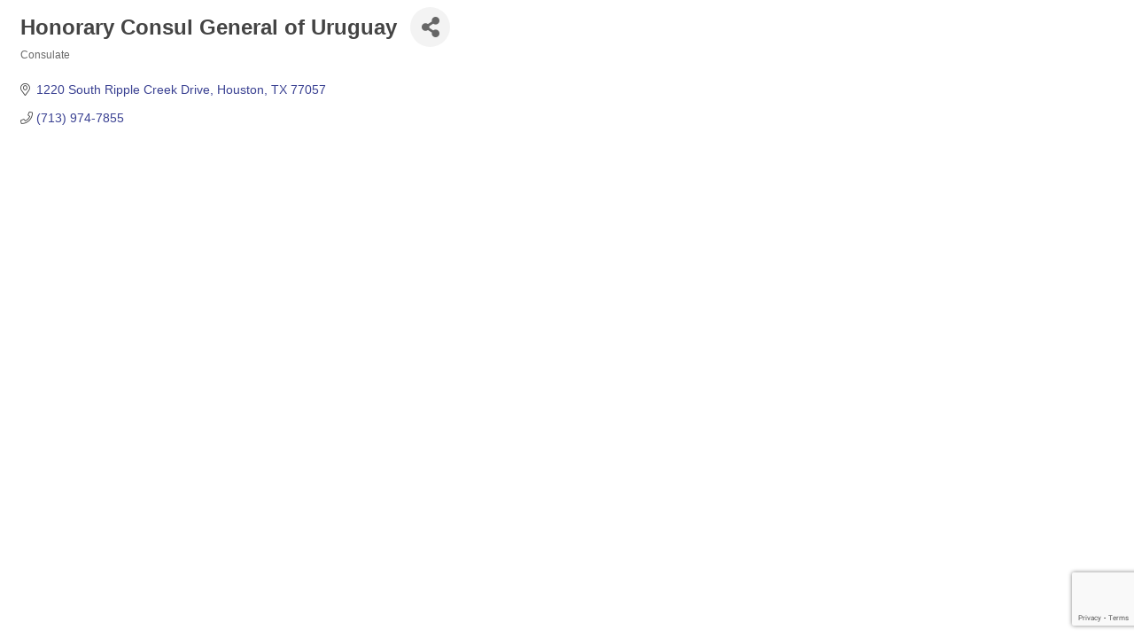

--- FILE ---
content_type: text/html; charset=utf-8
request_url: https://www.google.com/recaptcha/enterprise/anchor?ar=1&k=6LfI_T8rAAAAAMkWHrLP_GfSf3tLy9tKa839wcWa&co=aHR0cDovL2dod2NjLmNoYW1iZXJtYXN0ZXIuY29tOjgw&hl=en&v=cLm1zuaUXPLFw7nzKiQTH1dX&size=invisible&anchor-ms=20000&execute-ms=15000&cb=pe7532bqchgz
body_size: 44988
content:
<!DOCTYPE HTML><html dir="ltr" lang="en"><head><meta http-equiv="Content-Type" content="text/html; charset=UTF-8">
<meta http-equiv="X-UA-Compatible" content="IE=edge">
<title>reCAPTCHA</title>
<style type="text/css">
/* cyrillic-ext */
@font-face {
  font-family: 'Roboto';
  font-style: normal;
  font-weight: 400;
  src: url(//fonts.gstatic.com/s/roboto/v18/KFOmCnqEu92Fr1Mu72xKKTU1Kvnz.woff2) format('woff2');
  unicode-range: U+0460-052F, U+1C80-1C8A, U+20B4, U+2DE0-2DFF, U+A640-A69F, U+FE2E-FE2F;
}
/* cyrillic */
@font-face {
  font-family: 'Roboto';
  font-style: normal;
  font-weight: 400;
  src: url(//fonts.gstatic.com/s/roboto/v18/KFOmCnqEu92Fr1Mu5mxKKTU1Kvnz.woff2) format('woff2');
  unicode-range: U+0301, U+0400-045F, U+0490-0491, U+04B0-04B1, U+2116;
}
/* greek-ext */
@font-face {
  font-family: 'Roboto';
  font-style: normal;
  font-weight: 400;
  src: url(//fonts.gstatic.com/s/roboto/v18/KFOmCnqEu92Fr1Mu7mxKKTU1Kvnz.woff2) format('woff2');
  unicode-range: U+1F00-1FFF;
}
/* greek */
@font-face {
  font-family: 'Roboto';
  font-style: normal;
  font-weight: 400;
  src: url(//fonts.gstatic.com/s/roboto/v18/KFOmCnqEu92Fr1Mu4WxKKTU1Kvnz.woff2) format('woff2');
  unicode-range: U+0370-0377, U+037A-037F, U+0384-038A, U+038C, U+038E-03A1, U+03A3-03FF;
}
/* vietnamese */
@font-face {
  font-family: 'Roboto';
  font-style: normal;
  font-weight: 400;
  src: url(//fonts.gstatic.com/s/roboto/v18/KFOmCnqEu92Fr1Mu7WxKKTU1Kvnz.woff2) format('woff2');
  unicode-range: U+0102-0103, U+0110-0111, U+0128-0129, U+0168-0169, U+01A0-01A1, U+01AF-01B0, U+0300-0301, U+0303-0304, U+0308-0309, U+0323, U+0329, U+1EA0-1EF9, U+20AB;
}
/* latin-ext */
@font-face {
  font-family: 'Roboto';
  font-style: normal;
  font-weight: 400;
  src: url(//fonts.gstatic.com/s/roboto/v18/KFOmCnqEu92Fr1Mu7GxKKTU1Kvnz.woff2) format('woff2');
  unicode-range: U+0100-02BA, U+02BD-02C5, U+02C7-02CC, U+02CE-02D7, U+02DD-02FF, U+0304, U+0308, U+0329, U+1D00-1DBF, U+1E00-1E9F, U+1EF2-1EFF, U+2020, U+20A0-20AB, U+20AD-20C0, U+2113, U+2C60-2C7F, U+A720-A7FF;
}
/* latin */
@font-face {
  font-family: 'Roboto';
  font-style: normal;
  font-weight: 400;
  src: url(//fonts.gstatic.com/s/roboto/v18/KFOmCnqEu92Fr1Mu4mxKKTU1Kg.woff2) format('woff2');
  unicode-range: U+0000-00FF, U+0131, U+0152-0153, U+02BB-02BC, U+02C6, U+02DA, U+02DC, U+0304, U+0308, U+0329, U+2000-206F, U+20AC, U+2122, U+2191, U+2193, U+2212, U+2215, U+FEFF, U+FFFD;
}
/* cyrillic-ext */
@font-face {
  font-family: 'Roboto';
  font-style: normal;
  font-weight: 500;
  src: url(//fonts.gstatic.com/s/roboto/v18/KFOlCnqEu92Fr1MmEU9fCRc4AMP6lbBP.woff2) format('woff2');
  unicode-range: U+0460-052F, U+1C80-1C8A, U+20B4, U+2DE0-2DFF, U+A640-A69F, U+FE2E-FE2F;
}
/* cyrillic */
@font-face {
  font-family: 'Roboto';
  font-style: normal;
  font-weight: 500;
  src: url(//fonts.gstatic.com/s/roboto/v18/KFOlCnqEu92Fr1MmEU9fABc4AMP6lbBP.woff2) format('woff2');
  unicode-range: U+0301, U+0400-045F, U+0490-0491, U+04B0-04B1, U+2116;
}
/* greek-ext */
@font-face {
  font-family: 'Roboto';
  font-style: normal;
  font-weight: 500;
  src: url(//fonts.gstatic.com/s/roboto/v18/KFOlCnqEu92Fr1MmEU9fCBc4AMP6lbBP.woff2) format('woff2');
  unicode-range: U+1F00-1FFF;
}
/* greek */
@font-face {
  font-family: 'Roboto';
  font-style: normal;
  font-weight: 500;
  src: url(//fonts.gstatic.com/s/roboto/v18/KFOlCnqEu92Fr1MmEU9fBxc4AMP6lbBP.woff2) format('woff2');
  unicode-range: U+0370-0377, U+037A-037F, U+0384-038A, U+038C, U+038E-03A1, U+03A3-03FF;
}
/* vietnamese */
@font-face {
  font-family: 'Roboto';
  font-style: normal;
  font-weight: 500;
  src: url(//fonts.gstatic.com/s/roboto/v18/KFOlCnqEu92Fr1MmEU9fCxc4AMP6lbBP.woff2) format('woff2');
  unicode-range: U+0102-0103, U+0110-0111, U+0128-0129, U+0168-0169, U+01A0-01A1, U+01AF-01B0, U+0300-0301, U+0303-0304, U+0308-0309, U+0323, U+0329, U+1EA0-1EF9, U+20AB;
}
/* latin-ext */
@font-face {
  font-family: 'Roboto';
  font-style: normal;
  font-weight: 500;
  src: url(//fonts.gstatic.com/s/roboto/v18/KFOlCnqEu92Fr1MmEU9fChc4AMP6lbBP.woff2) format('woff2');
  unicode-range: U+0100-02BA, U+02BD-02C5, U+02C7-02CC, U+02CE-02D7, U+02DD-02FF, U+0304, U+0308, U+0329, U+1D00-1DBF, U+1E00-1E9F, U+1EF2-1EFF, U+2020, U+20A0-20AB, U+20AD-20C0, U+2113, U+2C60-2C7F, U+A720-A7FF;
}
/* latin */
@font-face {
  font-family: 'Roboto';
  font-style: normal;
  font-weight: 500;
  src: url(//fonts.gstatic.com/s/roboto/v18/KFOlCnqEu92Fr1MmEU9fBBc4AMP6lQ.woff2) format('woff2');
  unicode-range: U+0000-00FF, U+0131, U+0152-0153, U+02BB-02BC, U+02C6, U+02DA, U+02DC, U+0304, U+0308, U+0329, U+2000-206F, U+20AC, U+2122, U+2191, U+2193, U+2212, U+2215, U+FEFF, U+FFFD;
}
/* cyrillic-ext */
@font-face {
  font-family: 'Roboto';
  font-style: normal;
  font-weight: 900;
  src: url(//fonts.gstatic.com/s/roboto/v18/KFOlCnqEu92Fr1MmYUtfCRc4AMP6lbBP.woff2) format('woff2');
  unicode-range: U+0460-052F, U+1C80-1C8A, U+20B4, U+2DE0-2DFF, U+A640-A69F, U+FE2E-FE2F;
}
/* cyrillic */
@font-face {
  font-family: 'Roboto';
  font-style: normal;
  font-weight: 900;
  src: url(//fonts.gstatic.com/s/roboto/v18/KFOlCnqEu92Fr1MmYUtfABc4AMP6lbBP.woff2) format('woff2');
  unicode-range: U+0301, U+0400-045F, U+0490-0491, U+04B0-04B1, U+2116;
}
/* greek-ext */
@font-face {
  font-family: 'Roboto';
  font-style: normal;
  font-weight: 900;
  src: url(//fonts.gstatic.com/s/roboto/v18/KFOlCnqEu92Fr1MmYUtfCBc4AMP6lbBP.woff2) format('woff2');
  unicode-range: U+1F00-1FFF;
}
/* greek */
@font-face {
  font-family: 'Roboto';
  font-style: normal;
  font-weight: 900;
  src: url(//fonts.gstatic.com/s/roboto/v18/KFOlCnqEu92Fr1MmYUtfBxc4AMP6lbBP.woff2) format('woff2');
  unicode-range: U+0370-0377, U+037A-037F, U+0384-038A, U+038C, U+038E-03A1, U+03A3-03FF;
}
/* vietnamese */
@font-face {
  font-family: 'Roboto';
  font-style: normal;
  font-weight: 900;
  src: url(//fonts.gstatic.com/s/roboto/v18/KFOlCnqEu92Fr1MmYUtfCxc4AMP6lbBP.woff2) format('woff2');
  unicode-range: U+0102-0103, U+0110-0111, U+0128-0129, U+0168-0169, U+01A0-01A1, U+01AF-01B0, U+0300-0301, U+0303-0304, U+0308-0309, U+0323, U+0329, U+1EA0-1EF9, U+20AB;
}
/* latin-ext */
@font-face {
  font-family: 'Roboto';
  font-style: normal;
  font-weight: 900;
  src: url(//fonts.gstatic.com/s/roboto/v18/KFOlCnqEu92Fr1MmYUtfChc4AMP6lbBP.woff2) format('woff2');
  unicode-range: U+0100-02BA, U+02BD-02C5, U+02C7-02CC, U+02CE-02D7, U+02DD-02FF, U+0304, U+0308, U+0329, U+1D00-1DBF, U+1E00-1E9F, U+1EF2-1EFF, U+2020, U+20A0-20AB, U+20AD-20C0, U+2113, U+2C60-2C7F, U+A720-A7FF;
}
/* latin */
@font-face {
  font-family: 'Roboto';
  font-style: normal;
  font-weight: 900;
  src: url(//fonts.gstatic.com/s/roboto/v18/KFOlCnqEu92Fr1MmYUtfBBc4AMP6lQ.woff2) format('woff2');
  unicode-range: U+0000-00FF, U+0131, U+0152-0153, U+02BB-02BC, U+02C6, U+02DA, U+02DC, U+0304, U+0308, U+0329, U+2000-206F, U+20AC, U+2122, U+2191, U+2193, U+2212, U+2215, U+FEFF, U+FFFD;
}

</style>
<link rel="stylesheet" type="text/css" href="https://www.gstatic.com/recaptcha/releases/cLm1zuaUXPLFw7nzKiQTH1dX/styles__ltr.css">
<script nonce="mUGwCpfVRI9sDeJf5HoAFw" type="text/javascript">window['__recaptcha_api'] = 'https://www.google.com/recaptcha/enterprise/';</script>
<script type="text/javascript" src="https://www.gstatic.com/recaptcha/releases/cLm1zuaUXPLFw7nzKiQTH1dX/recaptcha__en.js" nonce="mUGwCpfVRI9sDeJf5HoAFw">
      
    </script></head>
<body><div id="rc-anchor-alert" class="rc-anchor-alert"></div>
<input type="hidden" id="recaptcha-token" value="[base64]">
<script type="text/javascript" nonce="mUGwCpfVRI9sDeJf5HoAFw">
      recaptcha.anchor.Main.init("[\x22ainput\x22,[\x22bgdata\x22,\x22\x22,\[base64]/[base64]/cihFLE8pOngoW24sMjEscF0sMCxFKSxPKSl9Y2F0Y2goVil7YigyNTcsRSk/[base64]/[base64]/[base64]/[base64]/[base64]/[base64]/[base64]\x22,\[base64]\x22,\x22HC53wpo9TsKFbMKiKQDDj3LDrMKULsO8esOvWsKxTGFCw4oSwpsvw6hxYsOBw73CnV3DlsO3w6fCj8Kyw5XCv8Kcw6XChcOEw6/DiBhFTntsc8K+wp4vX2jCjR3DoDLCk8K/[base64]/JXvCoMOIPXnDqMO+w7HDqMORHTIPwqnDlQDDksKYw65pw6IeFsKfA8KqcMK6DhPDgk3CgMO0JE5Bw5NpwqtOwrHDulsaWlc/PcOlw7FNVwXCncKQUMKSB8Kfw5tRw7PDvBHClFnChRnDtMKVLcKgPWprKDJadcKiPMOgEcOwA3QRw6nCgm/DqcOtTMKVwpnCtsOtwqpsd8Kiwp3CswPCkMKRwq3Clhtrwptlw5zCvsKxw4/Cvn3DmzkmwqvCrcKkw7YcwpXDghkOwrDCq0hZNsOlCMO3w4dOw512w57CvsOUAAl6w6JPw73ChErDgFvDpnXDg2wUw5diYsKUdX/DjCUcZXIHV8KUwpLCkCp1w4/DqMOPw4zDhGhzJVUHw7LDskjDuWE/Cj17XsKXwr8wasOkw4fDmhsGD8OewqvCo8KqbcOPCcO6woZaZ8OdKQg6dMOsw6XCicKzwr97w5UrQW7CtRnDm8KQw6bDpsOVMxFFVXoPH1vDnUfCqyHDjAR/[base64]/wqh3w6ZawqTCoMOnwqTCkMKCDcO4YAnDt8OLwpfCu1dBwrUoRsKPw6hPUMOGG07DunfCrDYJL8KRaXLDmcKgwqrCrxDDrzrCq8KXf3FJwpzCpDzCi2PCkCB4JMKaWMO6HGrDp8KIwo7DpMK6cQHCn3U6DsOxC8OFwrBsw6zCk8OvCMKjw6TCqRfCog/[base64]/[base64]/DtmvDkDdcSMKBw5dcwoA7OcO0wrrDjsKFfRjCihoDQijCmcOdH8KXwr3DiwHCjVBFUMKJw45Ow65/NzJow7rDvMKyPcO2XsKfw5N1wqvDiWbDi8KqBG/CpF/CjMKkwqZkHxDCgH0Gw7tSw4k9MR/[base64]/w4oTdMOGMUrDhsKrSkLCh8OKw5NNYMK8N8KJVsKBJsK8wopPwqLCqyg9wol5w5fDjhBpwoLCvkgMwozDlFV4C8Ofwqxyw5fDgHbCt2UpwpbCosONw5PCv8Ktw5RUP3NQYW/Chz5sesKKSEfDgMKwQSdadMOtwp8zN2MgfcO6w6jDoTjDl8OPcMOxXcOzGsOtw71eaQM0fRkZXyhSworDm24sCg5yw6xCw4czw7jDuQVTdgJGCE/CucKJwp8FfSdDOsOuwqLCvRnDjcORV3XDoSBGC2dRwr3CqC81wokKbEnCpMObwpbCrQ/[base64]/[base64]/[base64]/Dv8K4w45xw7jDq8O8YkhhVcKlwofDpcKxw6cPO2Yrwq1AUh7CvAnDoMOKw7zCtcK0c8KLUgPDvFMVwpY5w4RZwofChybDg8KiPSjCvh/CvMKAwrbCvhPDqUbCr8OvwphKLz3CiUEzwqpqwq5hw4dsM8OIEyFrw7HDhsKgw6HCrz7CrgjCuF/Cp0vClzkudcOmAABMAcOGwo7DpC03w4/CmArDp8KnB8K6M3XDicK1w4TCkz/[base64]/CmsO1ayrCuh16OFhQwphmwro1w4TCmMOgwo3Ck8KIwocnSzzCt2lXw6/CtMKTeyN0w6ldw6YZw5bCpMKTw5LDn8ObTx51wroVwo9ie1HDusKpw4l2woNuwow+WyLDosKkcRAnDwHCm8KZCMO/wqXDjcOVUsKrw4I4ZcK7wqIUw6DCsMKVSm9vwoIjw4Naw6YUw7nDmsKbTcK0wqxcYyjCkHIGw4I3VQYswp8Gw5fDiMOhwpzDocKQwrMJwrNQVnvCu8ORwqvDtj/Cv8O5YMKcwrrCrcKoVcOJJMOBehHDlcKqYF/DgMK0MsOfb2bCqsKnVMOBw5ddbsKDw7nCi3BVwq9+QiUfw5rDhGHDl8KDwpHDlsKMVSNPw7nDisOrwr/[base64]/Cr8KgZ8KUecKGdsKNKW8PwprCh8KiJRbCv0fDgcKEWVgheTUfBQrCg8OlGsKUw7J8K8KTw5FrMnrCmAPCo2vCj2TCqMORXA7Dt8OXHMKDw4J9VMKGGD/CjsKuJyc7esKiHi1pw4FJWMKDZ3HDrsOswrbCvjlrVMK3Zht5wooPw6zChsO6LMK/QsO3w4FZwrTDrMKzw6PCv10XHcOqwoYYwqPDjXExw6vDrRDCjMKiwpE8wpzDuwjDrjt5w6guT8Kywq/Cqk3Dk8K8w67Dt8ObwqgUC8OBw5UsFMK5cMKmRsKSwpDDviJ7wrNFZloJVE0RdBnCh8KUBADDncOUZcOYw73CmTzCisK0b088BsO5ZA0WTcOdNTXDiDEAM8Knwo/CusK0LnPDpE7DlsOiwqjDn8KHfsKcw4jCiybCpMO6wr5Ww5sOTivDiClGwqRrwrkdO35uw6fCiMK7GcKZZ3LDlWcVwqnDlcO4w43DpEFmw6nDssKCRcKwbTVGZj/DiXdIQcKowr7Cu2AcL0pcRx7CjxHCrUMHwrY7bF3CkgPCuHVTHMK/wqPDgHHCh8Owe1Vow51LRX9Kw57DncONw4oDwr9dwqJkwozDqAkxVlbCkGEybcK7NcKWwpPDhDfCsRrCqz4hesKkwoF0CxvCvsOfwoDDgwLCisOLw7HDu2xfLCTDkD/DpsKJwr4pw6rCkWE1woHDu0siw4DCm0svb8KZRcKkfMKpwpxMw5TDtcOfLWDDrBbDlijCtEzDqR/DgWbCuBHCg8KrHcKUK8KbBcKYdnPCvURswpLCsmsIOG85CCzDg2nCsELDssKzdGAxw6Z+wocAw6rDrsOQIEkMw5nCjcKDwpHDrcK4wpjDlcOcX1DCmj8IVMKmwpTDqxgywrBHY0/Cgw9Qw5PCt8KmZD/CpcKOe8O8w7LDqhs8acOFwpnChQVEKsO2wpRZwpZOw7/DtTLDhQU6HcOnw61/w6AUw6hufsOMUzHDnsK+w5QJcMKdZ8KLMULDtMKHcQwlw6Mnw5rCuMKMQRXCncOQcMOsZsK4esOoVMKnacOewpPCi1QDwpVyWcOHNsK6w4Riw5JJZMO+RcKnWcO2L8KAw5F9KG/DplPDtMK+woXDjMOOPsKXw6fDlMOQw5wmJ8OmHMOpw719wrJbw64Fw7RcwqzCscOVw4fDtBhPecK9eMKpwpgUw5HDu8OhwotGUglbwr/DoHwjXhzCklRZI8KGw41iwpnCpRMow73CpibCisOhwr7DpsKUw6DCmMKsw5d6GcO/fH3ChsOIRsKsXcKpw6EiwpHDhC04wrjDvigtw6/DjChkXw3DlE/CiMKPwqTCt8OQw5hCNxlQw7PDvMKyZMKMw7hlwrfCr8O2w4DDvcK2FcOjw67Ckkwkw5kARzw8w6QOWMOVWmdAw74ww77CkWUjw7zCpsKLBQwRVxrCixLClsOIworCnsKuwrhrDEhPwoXDiCXCnMKtWmVgwrPCrMK1w6Q/PlkVw5LDolvCgcK1w40uQcKzdMKDwr7Dj3vDs8OFwo9Vwrc6RcOew4EQUcK1w77CrsOrwq/[base64]/[base64]/Ch8KFwrJlHMKhXVZvwpjCjMKOB8K5bHd3ecK+w5ZuIsKlcsKWwrRXAxFORsOWHMKLwqNQN8OvccOHw6lNw4bDpE/Cq8O1w5LChCPCq8O/MB7ChcOjPcO3KcKmw63CnCYtFMOqwr/[base64]/[base64]/Chn/Dt8O9WHfDqMKVwrTCtFd2w5VAwq7DoVXDpcOnwpcqwqAGIwbDgwnClMKGw6ohwobClsKHwrrCjcKzBh0IwofDvgY/HlXDvMKqKcKkYcOywpsKG8KhKMKYw7gRKFB+Qh9VwqjDl1LCuVcpC8O0SG7DjMKIJxLCl8K2KMOow4Z4H1jCmxh8ehLCnWAuwqVIwpfDu2grwpc4e8KJDXUQE8Ohw7IjwooObClGKsOLw7EMG8KDbMOQJsOFSC7DpcK/w6d/wq/[base64]/Co3kwwqRVwoxgw7PCqDrDtBfCucKnYVnCql/DrMK4B8KsOwVIN2/Dg1Eewq/[base64]/Di2NPw6jDl8OSD8OWU8KmYwQsw5kDwqrDvMKWwplBD8Kewoh8JsOIw4EswpQGJDcRw6jCosOUwoXCpMKYdsOPw5cwwrnCucOSwqc6wpEDwqfDq14wdhbDlMKCXMKrw5hbU8OTU8KWUTLDgsOsLE4lwp3Ct8KtZsO/[base64]/QsKZw6XCsX0ReDHDqMOAeDxSZCLCv2FwwrxVw4s/[base64]/EAJ7C8KVVsKdw5bDtsOcUXZYwr3DicKZwpEBw4/[base64]/w6Z0w7DDg8KdDMKkfD0rTcK7w4gAQ3tHXn7DocOLw44Mw6TDixnDpyk+dmR6w54bwp7DvMOOw5oWw5TCsTzClsOVEMOhw7rDusO6cz/DmTnCv8OzwpguNFAWw647wrxTw7/Cl3bDnQQFBMOEXA5RwqXCgR7CgsOLCsK9EMOVNcKgwoTClcKOwqNXGRsqw5bDk8Otw67DmsKEw6ooPcK1VMOdw4JIwqjDt0TClcKQw6nCu1jDj3N3AjHDscKew7pWw4vDu2rCp8O7W8K1MsKWw6fDl8Ojw7JnwrbCoCjCksOuw5/Dk2bCk8OhdcORDsKyckjCpcKOcMKrZkhJwqNsw5DDsnHDncO/w4BTwoQif25Yw4vCucOtw4vDtMKqwrrDmMKdwrUzwplLOcKGf8OFw6jDrMKUw7rDlMOUwqQMw7zDmHdRZEodUMOww5o0w4/Cs0HCpgXDvsOawo/DqBHCosOMwptYw5zDo2/DsA5Pw75OFsKcf8KCI1rDpMK/w6UBJsKJDUk+asK+wp9tw4nDiXfDrsOiw7UjK0sBw7YwV3Bqw5NOcMOSPWjDnMKHbzHDgsKIOMOsNRPCl1zCssOzw5bDkMKPESYow5cEwp02KB9PZsKdEMKSw7DDhsOmDzbDmcOJwpxew5w7w44Gwr/CncKePcKLwp/CmTLDsk/CmMOtFcK8eWsNwqrDuMOiw5XDkBo5w5TCqsOqwrcxEcONRsOXLsKbDD9MaMKYw6fCl1p/RcKeVSgEGinDkFjDpcKBS21Tw5nCv3xmw6A7MzXDoX9zwqnDp13CqRJuOUsXw6nDpEpUBMKswowZwq/Dv2cnw4PCn0pSNsORe8KzKsOzLMO/ZETDsAltw5HClRjDpS9NY8Kcw4ktw43Do8KMQcOSD2/DlMOLbsO/[base64]/dkhtw6PCs8OoCgzCisKXFcKDL8Oew6tswoFXKMKKw6jDhsOzMcOlO3DChRjCo8Kwwq4mwrcBw4xbw43Cp1bDnGvCnzLCqw/Dn8KXf8ORwqXCtsOGwrrDhcKbw57Du044DcOIeDXDngM3w5bCnkh7w5k/EnjCuSXCnFfCgcOlWMOCT8OmW8OnTTREG28XwrpmHMK/w4vCv3AEwo8Bw6rDtMKSZcKXw7Z5w7TDgTXCozkBKxvDiG3CiWw8w6tGwrRMREnCq8OQw7PCosK/w6cOw4bDu8O/w4JgwpECCcOQdsOjR8K7ZsKtw6jCmMOnwojClMKfex07LiYjw6DCqMOzI2zCp3Z/McOGM8OZw7zCjcKAQcO3HsKuw5XDmsOmwq7CjMOQA3UMw5Z2wodAE8OaGMK/QMOQw4QbP8KdWxTCuk/DocO/wpQKbgPCrBjDu8KLPsKZfsOSK8OMw7V2O8KrVxA0GyjDrzjDscKhw7NiMlbDmXxLSSJoeVUeNcOMwo/CncOSbMOCZUQtEW3CtsOHbcKrBMKjwrgABMOxwqhgR8KAwrEeCC9VG00CRUI7ecO/[base64]/Ck8Kgwqclw6XCtHtHOsOhVwbDrMOSMcKOw6cow5w4H3fDg8OaIjzCq1xGwrYrfMOqwqnDpQPCpsKFwqF5w57DmSEywrkHw7/DqhHDmkfCucKuw7rChRDDqsKqwp/CvMODwoI4w7HDgSV0fGpgwpxOSMKAY8KIMcONwpshUDLDuWLDtRTCrMK9KkHDicKfwqfCsRMTw6PCt8OhQiXCnCZgaMKmXSzDpWItG015K8OuL10idUXDk1LDsEjDvsOTw7bDt8O9RMOhNm7Dt8KMZ0ZmRsKYw5hUPRXDsV9JDcK/w4rCg8OiY8Odw5rConrDssKww6gJw5bDoCrDjsOEw4Rpwp00wqzDtMKbJsKIw4tdwqjDpGvDrgBEwpXDnh/CnAHDoMOCFsOCMcOWAlA5wpFywoh1wp/DvhYcNwApw6tzEMKKfT1Aw7HDpngSMx/CisOCVcKuwpttw77CqsORVcO4wpPDq8OPQFLChMOIMMKxw6LDjXJJwpsEw7vDhsKIS1ghwr7DpSUuw5vCmU3CgT0CSW/CqMKHw7DCsBViw5bDm8OLF0lcwrDDuCwuwrTDoVsaw7TCpMKNacODwpRNw5N3RMO7Jg/DqcKhT8O0SSPDpHFqLmtRHF3DgkRKAGzDicObUnoHw7R5w6MVLVkeNsOLwpLDvW7CjMOxZkPDv8KmNUY7wpVTwp0wXsKrdMOHwpw3wr7CmsOjw7M6wqB7wpE0KiHDrVDCv8KIPRB4w7/CqhDDmMKdwpYZdMOPw5XClXglYcKpBFfCssOUd8O7w5Ifw5Row6lJw4U/H8ORdyENw7Q0w4PCscOha3Q3w5vCtWgBCsKew5jCiMKCw7I9Z1bCqcK0ecODGw7DqCvDmnrCq8KAPT/DgETCglTDu8KcwqjDiEYZLlk6fw4GfMK1SMKcw5rCiEvDm1YFw6rCvE1/DnPDsQTDnMOfwovChkYYf8O9wppLw4Nwwr7Du8Obw5VfdsK2E283w4Y8w4/[base64]/CmhrCmsOCw4TDkcKcScOhwodHIUxEazLCgHzCnkBlw6HDnMO6Y1swKMOywqjClh7DrhQyw6/Do2FtLcKbXGnDniXCiMKZP8OQJjTDg8O6dMKePMKHw6jDqyEHKgLDrj8owqF9w5nDnMKnXcO5NcOPK8OMw5TDmsODwrJWw74Xw63Dhl3CkQQ1SUdDw6Yaw4PCsz0mTyYSDDtowokXdGZxKcOEwqvCrTnCkRglNMOkwoBUw7YEwo/DiMOAwr0rd0fDhMK0F1bCvV0jw5tWwojCr8KoYsK9w4ZWwrjDq2pNGsOhw6TDoXrCizTCpMKSw5hJwrUzMkFMw77DmsK2wqDCgCRYw6/Dk8Kbw7BMcW1LworCvBPCgA80w6PDvgrCkgcAw4DCngvCrzhQw7XCrWrCgMKvasO3cMKAwoXDlC/CpMO9LsO0VFBBw6nDqFTCgsOzwrLDhMOaPsOVwpfCvSZ0LcK8wprDosOaccKKwqfCk8OmQsKWw6h1wqFJQhtEbsKOAsOswoB1w55gwpVAZEN0C1TDryXDosKGwqozw4gNwoTDvk5fJ33CgFw1JsODGUByAMKoJMKCwqjCmMOqwqTDlF0sa8Ouwo/DssOdVgrCqRofwoHDvcKIAsKIIW4yw5zDpScvWiwPw5sFwpkMEsKEEcKiNhTDlcKkXEbDjMOxLnjDn8OWNhRbBBlUfcKAwrwhDmtSwqViFCzCoHoPFAVoXSIRVh7Dg8OIwr/CosOFK8O7GE/Cnz/DsMKHeMK7w63DiBsuDiIJw63DhMOyVETDu8KTwqRIXcOiw58EwpTChyvCjcKmTlFIOQJ/[base64]/DmCrClxpOw4PDlSZEFMOTw4vCsRXDkiZywp0hw5HCrMKbw5tJM3tZCcKMKMKWBcOTwqVfw4vCgMKTw50ySCNGEMKNKggINFA9wpnCkRDCnCNRbTllwpHCnRIBw6TCglhdwqDDsC/DqMKrA8KlAXY3wo/ClMKhwpjDpcOiw4TDgsOXwpvCmsKnwrvDkgzDomgPwopKwqXDllvDiMOtAnM1b0ozw6orYStJwqBuK8OVCT4LEQDCk8K/[base64]/CrsK2w5/Dv8KoLy3Clz7DisK9w7dkw7bDvMKvwoJVw54vPELDp17CmlLCncOMJsKNw4Q1FTjDjsOdwoJ1EBXDqMKkw63DmDjCu8O7w5rDjsO/VWdpeMKWFRLCmcOCw6U5EsOlw5dGwpEEwqXCvMOhHjTCsMK5RHUbZ8OswrdvRlM2CGfCiALDhGQQw5VtwrxyeCMTCcOmwoN/[base64]/DhcOCw7JAw4bDpMOFIMODw5LCrHA+w6bDtcOJwrg6ehoxw5fDqsKWf11oc2TDiMOuwr3DgAxjFcK8wqvDq8OMw67Cr8OAE17DrWrDksOlDsOUw4RodQ8KfAbDgXpxw6zDt1ZkL8OIwrzCmMKNYCEcw7UFw5vDtT/[base64]/[base64]/DtMOodRDDiMOfw5ENwoxgUMKPFMO4IMKAwopWXcOaw7Jlw5/DgWBiAi5PHMOhw51CO8OVWSEHNloACMKubsONwqQcw6E9woZZd8OwGMKDN8OKe1LCpyFhw61ew5nCkMKLTBhnXsKjwrIcMkbCrF7DuyTDuxJrAAzCvA0fVMOlKcKDB3vChMK/woPCvlbDoMKow5RicmVJwo8rwqPCi0ESw7vChV9WdwDDoMOYcDIWwoMEwqYew4vCjyBWwoLDssKhDyIaJQ50w6cgw47DugIRVsOwXgo5w6TCocOucMOWfl3DmcOVCsK8wofDsMOsPBhyWks2w7bCoS8TwqrDqMOXwp/Cm8KUM3jDjn9YXXcHw6/DkMKyfRlzwqPCosKsYH8BTsOMNzJuwqYOwoxjQcOYwrFxwqHDj0XDnsOJbsO7AAMWPW8TY8ODw7YbY8OPwpgkwoIbakQwwq3DjW9CwqTDqkbDoMK9LMKGwoBZZcK1NMOKcsOvwoDDmHNHwqnCr8Oiw5oww77DpsOVw4jCjlnCj8O/w7I9NyvDqMOyVjBdJcKXw606w78VJwtlwokSw6JDXzTCmBIRJ8ONOMO0VMK0wqAgw5BcwrvDmXZ9TELDmWI7wrdZDCANEMKCw6/[base64]/[base64]/CqsO3wrPDoMKGw7DCjjLCocOtw6HDiwtdwqDDssK5woDCrMKeDU7DqMKXw512wro1w4fDgsOrw4Ndw5FeChlINMOnMD/DjAfDm8KfV8K4aMKEw77DvMK/[base64]/[base64]/VsOyScO5c8O/[base64]/ClDfDkQ5hw4XCiMKHwpzCgQskwrYDVcKVdMOHw4XDm8OYCsKYEcOpwqzDpMKiM8OdIMOMDcO3woXCnMKMw4gPwonDnHsDw6Vswpgyw6phwr7DjBXCoD3Dn8OXwqjCvHIPwojDhMOCPWNDwoTCpG/Cpy3CgFXDoksTwoUQw5law6t0MHlNE2QlfMKvX8KAwrc2w6vDsA9hL2Yqw5nCvsKjPMOBQhIPw7nDmMOAw5XDmMOsw5gaw67DrsKwPMKqw4HDtcK9cDZ5w5/[base64]/CnG9Aw4Q0HMKhw7lvDhUtZilIR8KQQ3dtdsOZw44UEHpiw4dxwonDvcKmdMOJw4/[base64]/DnsK/wr1QeSdxbcKiwrAKw6DCh8OOwpwIwpHDmBoUw6R8BcKrW8O3w4trw6jDm8KgwonCkWxgNAPDvw4uG8Okw47DjmoIKMOkHcKSwqLCmmtePVvDi8K8CgXCoj5jDcO8w5TDo8K0MFDDhU3Ct8KgK8OVDH/[base64]/DoBkMYEsow53DvmxffsOQWcKyJDvCqMOcw6vDqSrDtsOHCk/DisK7wrhjw7AVQQpTUwrDn8O1FMKAfGRWT8OAw6ZOwovDlSzDhwQiwpHCtsOyJcOHF0vCkC9zw5MGwp/DnsKpeF3Coz9TBMOYwrDDicObXsO7w4TCqEjDtEgdTsOOTxl0e8KyVMKhwowrw5s0wrvCssO5w6XCllA+w4bCgHBsSsOAwooXDMK+HUQoXMOmw5DDjMOmw7XCln/DmsKewoTDpXjDixfDqFvDv8KNIW3DizXClEvDnjB+w7dYwohqwrLDtA4YwrvDpEUMw73DtzHDkFLChhzCp8K5wp0bw47DlMKlLE3CrlTDlzV+LEHCu8O6wqrCnsKjPMOcw7pkwqjCgzh0woPCpkYAPsKIw7/CrsKcNsKiw4M+wrLDmMOCfMK7wrDDvwLCmcOMYiVuK1ZAwoTCjUbCl8Orwrkrwp/ChsOww6DCocKUw7Z2eQocw48QwoIvW1kaYsOxNnDCtwZ3X8Odwrs3w5J+wq3CgivCq8KXP1nChsKtwr1Dw6QvGcO5wqnCpideCMKWw7F8bGLCsgpawpzCpC3Dt8OcH8K0BMKdEsOfw4snwo/CncOFJsO2wqXCqsOUWFkIwpoAwoHCnMODR8OZwoZ6wpfDscKIwqMEdXzCicOOV8K2EsK0TF1bw5NZXl8dwqrDs8KLwqg+RsKMRsO6D8KywqPCvU7DimFXw4bCqcOpw5XDiQ3CuEU7wpUAdm7Cii1URMKew51ww4/[base64]/ChG8JEsO7PVHCv3AxwpbDocORcMKbw6LDv3PCi8K3wq9uwqNvVsKHw5/Dk8Ofw7dZw5HDvMKswqzDnAjCmjvCu2nCssKYw5jDih/CisO5wp7DtcKlJFwowrBLw6FlNMO/MVHDhMKhYy3DjcOLM2LCu0TDqMO1KMO6YUYvwp/CugAWwqsFw7s0woXCqzDDuMKWCMKHw6U5VjAzDsOTScKNK3XCplhyw6gGREJ0w77ClcKVehrCgizCvMKSL0bDvsO/RjFyO8K+w7fCnxxzw5XDgsKPw4DCkQwtScO7PE4RYV5bwqMcMH1zQ8Oxw5kXZitCeHXDs8Kbw53Cv8O2w41KdTggwq7ConnCnhPCnsKIwroTEcKmFyt5wp4DesKhw5s7OsK9wo4Twr/Dsw/Cr8OQPcKBYcK3P8KkR8Kxf8Kswrw2Fy/Dp1TDrls/w5xBw5EbP0gGVsKvLsOUU8OsfMOiZMOmw7PCn3fCk8KnwrAedMOHKcKzwrQ8MsKZasOqwrbCszs8wpkCaRzDmMKmS8O8PsOawqB7w5HCqcO5PzsEX8K/KsKBVsKWLShYP8KBw7TCrw/DlsOuwptLDcKjGVwwdsOmwrDCm8OkYsODw4BbJ8OGw4xGWGfDkGrDssOMwpQrbMKQw6sTNzlewowTJsOyIsOqw4Q/YsKsMxoDwr/CosKewqZew5bDnMK4LE/Cv0jClUkVOcKuw5k0wrfCn38/DE41N2gMwocCGh55CcOEFAk3E3nCt8KTLsKtwp/Di8OFw7zDngUBA8KIwp/Cgy57JMKQw79sFjDCoCl7amkfw5vDtsOdwqjDsU/Dmy1uZsK6W1JewqjDvFR5woLCqxrCiFdOwp7CsgspAjTDl0tEwoPDpkHCv8Knwr4ifMKIwqh8IinDiRnDomd7McKwwpESUcOrGjwVLnRaKw3CgkBvFsOWP8OOwoEMFGkmw7cWwo/Cpz18LcOWfcKIIzLDt3RvIcOsw6/DnsK5b8O4w5R/wr7DiQg8AH8ZO8OFO3vCmcOqw4siOMK6wosJDXQfw4bDo8OmwozDosKaHsKDw6sFccKMwo/DrBfCkcKAPMK4w6IRw7/DrhJ7dFzCocOLC0RDRsOKH396QxbDjiPCtsO6w4HDsiIqEQU0OQDCmMOuUMKOQ28uwqwOKMOcw45uCsK5BsOuwplgK0R1wq7DssOpaBHCp8K1w712w5DDucKXw6/Dg0HCpcKywqxob8KkWFbDqcOBw7PDrR9zKMOPw4JfwrfDmQI1w7jDv8Kowo7DqsO5w5o+w6/CgsOEwqlROAVGKnIlSSrDtDtUMHFZWgQkwpYLw6x8ccOhwpAHHRTDnMOOR8K2wqYYw4MWw7TCrcKxQCBsLEbDvE8Ew4TDvTQZwpnDtcOKU8K8BBnDtsOIQHHDrSwOREzCjMK5w7UxNsKuwo9Kwr5HwrQuw7LDq8KwJ8Okw6IbwrgPacOrOMKZwrrDoMKoLFR/w77Cv18HW1x5aMKQYDh7wqTDqmXCnx4+b8KMYcKPchDCv3DDv8Opw6XCk8Onw54AI2DClRdzw4RkVjMuCcKSOGxtBmPCkTx4A21aUjpFa1UKHTzDmT4jdsKDw6F8w6rClMOtIMOjw6dZw4R/f1/[base64]/UUAiw6IuGwjCmMOtw4TDsmEDwoIDaMKMEcO7G8K8wqE4Jkkqw5bDrcKXBcKVwqLCisOzTRBJecK2wqTDtMKdwqrDh8KtM07DlMO1w63CqxbCpjLDgRcobCLDn8Orwo0HHcK9w7d0NsKJasO/[base64]/GkhNUMKmb1jCoEDDmloxDgPCqywQw69hwo4jwonCgcKJwpPDvMKvTsKjaDLDtlHDqUAhJsKcScKTTTQJw6vDqzN4RMKSw4hHwq0owpRawrcXw6TDnMOgb8KuS8O3Z20Vwohpw547w5zDg3M5N2/DuhtNLVFNw5lLMVcMwplnWxPDtcOeTgBmP3Qcw4TCgzQZdMKDw7sow5/Dq8KvV1g0w4TDsBYuw4sGFAnCgnZGacOjw4ZPwrnDr8OUXsOwCCDDpnZOwpbCs8KDMERTw5zDlHsIw5DCmQbDjsKNwpw5PsKOwq5qasOADhnDgB1OwqNOw5sIwr/CjWnDicKrAAjDpx7CnF3DnnbCoR14wrRnAgvCi0DDuwktKMORw5nCssKlUBvDhlIjw6PDn8OBwr18aXzDsMO1QsKlCsOXwod8NAHCscKpTh7DmcKqAExOQsOrw7jCoRbCm8KVw7bCvynCgjgQw4jDhMK6T8Kaw6DChsKMw63Cp2fDvAlUZMOUSm/CqEzCil0PDMKINSIAw7tvNB59HsOxwpDCkMKrZsKpw7XDuUUUwrU7w7jCixPCrcKewoVrw5TDpjLDi1zDsHxpXMOOB1/DlCjDsjbCrcOWw5kpw4TCtcKTMmfDgDtBw5pgZMKAH2bDoTRia0XDl8KmcwhewoFOw71zw60hwrdqXMKOO8Odw6Y/woYhW8KrbcKGwrFRw5/CpF9fwpIOwrHCncKjwqPCtR1fw53Cl8OsIsKBw4bCkcOZw7VmEDcvIcOaQsO6dwoMwpIDU8Opwq/DqAI6HwvCqMKnwrQmK8KWYEHDhcKiCAJWw6pow5rDqGbChnFsEwvCh8KMAMKowrkYRyRwHQAKRcKiw4AII8OlMMOadQJqw5jDrcKpwpAdMn7CuD/[base64]/CscOjfMK+w5sKw7TCvMOww6/DkCrCmkPDiBsdNMO4wpohwpkdw69MfcKHf8OZwpDDk8OfYR/Cm3XDjsO9wqTChlLCssK2wqxCwrIOw74Qw5hVN8KEAGLCssOMOFZ1OcOmw416bQcbw7wgwrXDjEJCdMOjwoEkw5xSLMOMW8OUwpzDksKlRmTCuifDg2jDlcO+c8KTwp8bNR3CrBzCusOSwpbCscK/wrzCsGrCi8OfwoDDg8O9wo3Cu8O/PMKkcFV7Gz3CpcOGw4rDsgdXVRFfRsONLQYzwr7DmCfChcOPwofDssOhw6PDmBrDhStRw73Cq0PDgRgBw6rCqMOZJcK1w7fCisOjw5E1wqNKw73CrV0+w4NUw6hBW8KCw6HDjsK9O8OtwqPCjQrDosO/wpnChMOsKHzDt8Kew5wCw5Abw4Erw79Aw5vDp1TDhMKhw7zDucO4w5vDhMOCw7NMwo/[base64]/[base64]/Cr2fCox7ClcOzw53CtcOYLVnDkS7DtH5qw7Rcw51cNQkWwqXDq8KfFXJ4YcOEw6VyMSJ/wrF9JB3DrXVGXMOdwqkvwpZbJMO7fcKwVEAKw6fCmCB5IRE3csOww79ZX8KJw5fCnnEnwrrCkMObw4hRw4ZPwo/[base64]/Cj8Kzw4Q/KxAvwqxdWArCpsKiwq/[base64]/[base64]/DqlTCsF3Dvg7CqDLCgsKbM8KCw7cWwpfClGrDhcK7w7dVwqDDucOYAnoQBcOcF8KGwoUhwoUNw5UaaRbDvgPCicOdfFzCgcO9b2lMw7lLRsKpw6glw7ZYfFYww7fDhjbDlTvDv8OHMsKGB3rDtBxlfMKmw4DDicOjwoDCrRlPPiHDiW/ClMOmw7/DqAPCiz7CqMKgazvDok7DqF7DsRTDlVvDvsKowrsEdMKVIG/Cll9LABvCp8Kfw40swpoGT8ORw5ZdwrLCvMOAw4wBwrvDisKvwrfCrn3DnRAcwrvDiSjDrSQfT3h+cGg2wpRjWMOYwpJ3w6U2wrPDrAnDsixhKhJNw53CpMOEJzgGwoXDmsKsw4XDu8OXIC3CrcKkSEvDvSfDnF/Dr8O7w4/CqDFWwpYmej99NcK+fE7Do1R7X0fDpMK0wrbDisKgUxvDlMKdw6QVJsKHw5bDvcO/w7nChcKcWMObw4Ztw4MSwrnClMKHw7rDjMOTwqzDi8Ksw4rCnFlCBAfDnsOWYcOwL1lSw5F0w6DCm8OKw57DtzPDgcK/wpvDuS10B3VSEAPCt2HDusO4w7o/wpE1VsOOwo3Cv8Oiwpgqw6tbwp0/w7d4w79WJcOTLsKdIcOoD8K0wog9MsOIcMObw77Ckw7Dg8KKFS/DtMKzw6lBwrM9fUUWDjHDmm8QwovCgcOyJn8VwrHDg3HDnjJOa8KxclIpUzoGBcKaUGFfE8OeA8OMXH/DocOSSFjDl8O1wrZ9YEfCl8O+wrLDuW3Dk2DDnFhJw6bDpsKEM8OZR8KOVG/DjMObQcOnwrjCmj/ChypOwpfDqsK3w7jClXfCmV3Dm8OcHsK5G0kZbcKRw5HDhMOAwps5w6XDusO9dsOfw7duwoVEeiDDl8O1wow+UytqwpJaax/[base64]/[base64]/w4tuHsKrEcOrwo8xwpd/wrIgw6nDjE3CgcK5fcKfTMOTGD7CqcO1wrtJXW/DnGhBw4ZJw47DtHocw6JlbEVdMUDChzcOOMKGLMKYw4pRT8Opw53CkMObwqwFFiTCgMKUw63DvcK2dcKmKEpOdGM8wowKw78Jw4t+wrzCvD3DvMKOwrcCw6d4DcO/Hi/[base64]/Ds8KMw5XDlEdOOywsw6/CrMOhw5RPwp3DgA3Crwolw5zCkxVowpxTSn8FMVrDicKbw4zCocKUw7AiQXLDrSENwo9FCcOWXcKVwoPDjQETbirCtW/Dt3dKwr0ww6LDhhN2bVUBNsKJw7RFw455w7Amw5HDlQXCjhfCrMKFwqfDvTIgb8KQwpTDiAQjacOVw5vDr8KKw4XDnVbCpGt4DMOhT8KLIMKKw7/Ds8KiFyFUwrnCk8KxXk4FD8KzHnXCrWwAwqRcf181U8OnSFLDhW7CkMOqA8OiXhPCrwIvdMKCTcKPw5TCqAZreMO/wofCpcK/wqbDlztewqB1McOPw5g4AXjDpTd4MVdow54kwpsdbcO0NSJZasKHUkrDknQWasOFw6UTw4PCscOfSsKTw63DksKewos5FxfCgsKawqLChj7CvFAgwq0Yw6dAw5HDok3CgsOcM8K0w6ofOsKRQcK+wrRqPcOlw7Zjw57Dk8K/w6LCnwrCvVZOTsO8wqUYeRTDlsK5KsKvQsOoUyodA3rCmcOBdxkDYsOaSMOtw5hebGPCrF03CjZUwr5Hw74bccK5Y8OqwqvDsC3CoHhreFrDkDrDvsKaPMK2fToVw44BUT3Cg1JCwrcww4HDh8OuNEbCv0jDr8K9ZMKqPcO2w4Y/dsOGB8KQKkXDoDQGCsOuwp3Djh8Ow4PCoMKIVMK1DcKyMTUAw6dcw6kuw7oZGgU9V3bDrQLCiMOiUgUnw5LDrsOWwp/CmxJ2w403worDnR3DkSAIwoTCosOGKsOGO8Kuw79pCMKwwrYMwr3CrcKxQRkYWcOVLcK9wpHDqnIgw5MwwrXCq03Dp1FyTcKEw74lwocaAl3CpMOrU0HCpGlSaMOcHX/DpyDDr3vDgVZ1AsKFJMKJwrHDoMO+w6XDn8K3F8KNwr7Dj0vDs0PClAlFwrQ6w5VjwogrE8K0w77CjcKSXsKSw7jCnAzDs8K5L8OKwpHCu8Kvw7/Ch8Kdw71PwpMuw4RERyrClynDlHJUSsKKTsKjYsKsw6LDliJBw6xLQk7CigYvw4kfAirCnMKHwqbDicK7wovDkS9Iw6fCmcOhAcOMw51ww4gtO8KTw71wHMKHwpLDvEbCvcKTw5PCkCE5MMK3wqR/MRDDuMKiDGTDosOtAUdTcyrDl3XCmUR2w5grcMKLf8OOw6TCi8KKOkXCvsOpwqfDnsKww7tLw7xHQsKEwovChsK7w7zDgQ7Ck8KAPR5ba3HDkMONwpInHRxMw7rDiU1mGsKMw4McHcKZeHHDohTCjT/ChRFIKynDrcOKwptQMcOeCynCh8KWQ2p2wr7DuMKHwqPDoHnDhGhwwp8pacKTKcONQRdBwp7DqSHCl8OBDFjDhjBWwrPDusO9w5NMdMK/[base64]/Cv8KGw7TCsG5Ldk8hPnAdJF84w4vDksKBA8OZCA7DpnvClcOAwo/Cr0PDtsKAwo91BibDhxZpwqpeO8Kmw7YHwq1vbUzDrcOAB8OAwqEJTQwcw67CisKVGwLCvsO5w7zDpXjDjMK6IF0vwrRuw60DdMOGwo5WTkPCoQJlw6sjAcO5d1LCnD/CphXCjF5YLMK3L8OJX8O6O8OGRcOxw4orBUluHR7Cr8OrQBrDp8KBwp3DkCLCn8OCw49cQw/DjmjCphVQwrMmXMKkXMOpw7tCf1BbYsOiwqFiBMKOaFnDryLDvz0ICDF6TsO+wqZjV8Kow6J5wrJqw7nDtGV3wodzSx3DlsOfb8O2BBzDnTpTIGbDiGPCisOAbcOXdRYwSjHDlcO7wpHDow/Cuj0XworChiTDg8KPw7DCqMOrBsOewpvDoMKKcVEHO8KewoHDm0d2wqjDh0fCtMOiCHzDoQ4RV3tvw43CqnLClcO9wrjDmGJtwqU2w44zwocgcgXDoDHDmsOWw6vDtsK3XMKOGX56Tm3DgMOXPU7DoUkrwqnCr1Zqw7Q3FXB+Qydwwo/Co8KWAw8kwrHColJBwpQrwqjCicO7WR3Dn8KWwrPDlnPDnzlww5XCnsK/IcKfwpvCscKEw416wrJuKMObJcKeJMKbwqPDgMOww53Di0LDuDbCqcOEE8OnwqvCp8OYScOqwqR4WGfCkkjDt2Nmw6rDpStgw4nDiMOnc8KPYsOnBXrDvkTCoMK4D8Owwo90wovDs8KWwobCtiM2GsKQDVzCmH/CrF7CgmLDlXAhwqEaG8Kxw4vDosKzwqd7S0jCoA9nNUHDksONTsKFXhdiw5ROe8OHdMOrwrbDicOyBC/[base64]\x22],null,[\x22conf\x22,null,\x226LfI_T8rAAAAAMkWHrLP_GfSf3tLy9tKa839wcWa\x22,1,null,null,null,1,[21,125,63,73,95,87,41,43,42,83,102,105,109,121],[5339200,540],0,null,null,null,null,0,null,0,null,700,1,null,0,\x22CvkBEg8I8ajhFRgAOgZUOU5CNWISDwjmjuIVGAA6BlFCb29IYxIPCJrO4xUYAToGcWNKRTNkEg8I8M3jFRgBOgZmSVZJaGISDwjiyqA3GAE6BmdMTkNIYxIPCN6/tzcYADoGZWF6dTZkEg8I2NKBMhgAOgZBcTc3dmYSDgi45ZQyGAE6BVFCT0QwEg8I0tuVNxgAOgZmZmFXQWUSDwiV2JQyGAA6BlBxNjBuZBIPCMXziDcYADoGYVhvaWFjEg8IjcqGMhgBOgZPd040dGYSDgiK/Yg3GAA6BU1mSUk0GhwIAxIYHRG78OQ3DrceDv++pQYZxJ0JGZzijAIZ\x22,0,0,null,null,1,null,0,0],\x22http://ghwcc.chambermaster.com:80\x22,null,[3,1,1],null,null,null,1,3600,[\x22https://www.google.com/intl/en/policies/privacy/\x22,\x22https://www.google.com/intl/en/policies/terms/\x22],\x22ysUfM8Tps8aKN79U1NDkrsai2vBUuhys0GjaZ9z8Qz4\\u003d\x22,1,0,null,1,1762019252126,0,0,[71,81,32,128,189],null,[203,97,67],\x22RC-bqRtIcI9S-nrdg\x22,null,null,null,null,null,\x220dAFcWeA7Ob1ntigbX5m8_vfVXibJEr6U5OBSvzUlrPOxs0Fo45sHY8hm3k1GLo3ObcJa02zI0HOixsq5aB8RiOTD87GGqmPK8VA\x22,1762102051968]");
    </script></body></html>